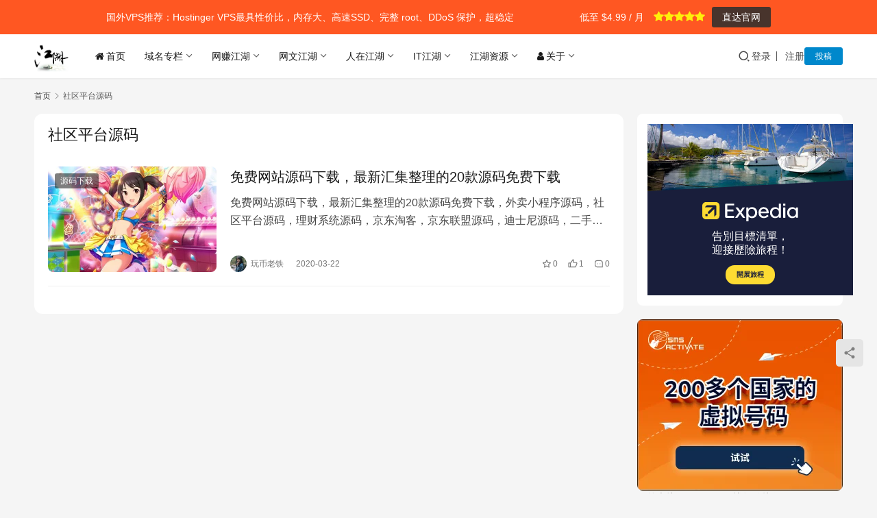

--- FILE ---
content_type: text/html; charset=UTF-8
request_url: https://jhrs.com/tag/shequpingtaiyuanma
body_size: 12905
content:
<!DOCTYPE html> <html lang="zh-Hans" prefix="og: https://ogp.me/ns#"> <head> <meta charset="UTF-8"> <meta http-equiv="X-UA-Compatible" content="IE=edge,chrome=1"> <meta name="renderer" content="webkit"> <meta name="viewport" content="width=device-width,initial-scale=1,maximum-scale=5"> <title>社区平台源码 &raquo; 江湖人士</title> <meta name="dlm-version" content="5.1.6"><meta name="applicable-device" content="pc,mobile"> <meta http-equiv="Cache-Control" content="no-transform"> <link rel="shortcut icon" href="https://img.hotbests.com/2017/12/32.png.webp"> <meta name="description" content="最新社区平台源码下载，PHP免费开源轻社区系统下载，社区团购平台源代码哪里找，社区平台源码快速搭建社区论坛。"/> <meta name="robots" content="follow, index, max-snippet:300, max-video-preview:30, max-image-preview:large"/> <link rel="canonical" href="https://jhrs.com/tag/shequpingtaiyuanma" /> <meta property="og:locale" content="zh_CN" /> <meta property="og:type" content="article" /> <meta property="og:title" content="社区平台源码 &raquo; 江湖人士" /> <meta property="og:description" content="最新社区平台源码下载，PHP免费开源轻社区系统下载，社区团购平台源代码哪里找，社区平台源码快速搭建社区论坛。" /> <meta property="og:url" content="https://jhrs.com/tag/shequpingtaiyuanma" /> <meta property="og:site_name" content="江湖人士" /> <meta property="og:image" content="https://img.hotbests.com/2021/09/dream.jpg" /> <meta property="og:image:secure_url" content="https://img.hotbests.com/2021/09/dream.jpg" /> <meta property="og:image:width" content="1200" /> <meta property="og:image:height" content="630" /> <meta property="og:image:alt" content="江湖人士，一个赚被动收入的网站" /> <meta property="og:image:type" content="image/jpeg" /> <meta name="twitter:card" content="summary_large_image" /> <meta name="twitter:title" content="社区平台源码 &raquo; 江湖人士" /> <meta name="twitter:description" content="最新社区平台源码下载，PHP免费开源轻社区系统下载，社区团购平台源代码哪里找，社区平台源码快速搭建社区论坛。" /> <meta name="twitter:image" content="https://img.hotbests.com/2021/09/dream.jpg" /> <meta name="twitter:label1" content="文章" /> <meta name="twitter:data1" content="1" /> <script type="application/ld+json" class="rank-math-schema-pro">{"@context":"https://schema.org","@graph":[{"@type":"Person","@id":"https://jhrs.com/#person","name":"\u6c5f\u6e56\u4eba\u58eb","url":"https://jhrs.com","email":"contact@jhrs.com","image":{"@type":"ImageObject","@id":"https://jhrs.com/#logo","url":"https://img.hotbests.com/2018/03/logo.png","contentUrl":"https://img.hotbests.com/2018/03/logo.png","caption":"\u6c5f\u6e56\u4eba\u58eb","inLanguage":"zh-Hans","width":"64","height":"64"}},{"@type":"WebSite","@id":"https://jhrs.com/#website","url":"https://jhrs.com","name":"\u6c5f\u6e56\u4eba\u58eb","publisher":{"@id":"https://jhrs.com/#person"},"inLanguage":"zh-Hans"},{"@type":"CollectionPage","@id":"https://jhrs.com/tag/shequpingtaiyuanma#webpage","url":"https://jhrs.com/tag/shequpingtaiyuanma","name":"\u793e\u533a\u5e73\u53f0\u6e90\u7801 &raquo; \u6c5f\u6e56\u4eba\u58eb","isPartOf":{"@id":"https://jhrs.com/#website"},"inLanguage":"zh-Hans"}]}</script> <link rel='dns-prefetch' href='//jhrs.com' /> <link rel='dns-prefetch' href='//www.googletagmanager.com' /> <link rel='dns-prefetch' href='//img.hotbests.com' /> <link rel='dns-prefetch' href='//pagead2.googlesyndication.com' /> <style id='wp-img-auto-sizes-contain-inline-css' type='text/css'>
img:is([sizes=auto i],[sizes^="auto," i]){contain-intrinsic-size:3000px 1500px}
/*# sourceURL=wp-img-auto-sizes-contain-inline-css */
</style> <link rel='stylesheet' id='stylesheet-css' href='//img.hotbests.com/wpcom/style.6.21.5.1766565588.css?ver=6.21.5' type='text/css' media='all' /> <link rel='stylesheet' id='font-awesome-css' href='https://jhrs.com/wp-content/themes/justnews/themer/assets/css/font-awesome.css?ver=6.21.5' type='text/css' media='all' /> <style id='wp-block-library-inline-css' type='text/css'>
:root{--wp-block-synced-color:#7a00df;--wp-block-synced-color--rgb:122,0,223;--wp-bound-block-color:var(--wp-block-synced-color);--wp-editor-canvas-background:#ddd;--wp-admin-theme-color:#007cba;--wp-admin-theme-color--rgb:0,124,186;--wp-admin-theme-color-darker-10:#006ba1;--wp-admin-theme-color-darker-10--rgb:0,107,160.5;--wp-admin-theme-color-darker-20:#005a87;--wp-admin-theme-color-darker-20--rgb:0,90,135;--wp-admin-border-width-focus:2px}@media (min-resolution:192dpi){:root{--wp-admin-border-width-focus:1.5px}}.wp-element-button{cursor:pointer}:root .has-very-light-gray-background-color{background-color:#eee}:root .has-very-dark-gray-background-color{background-color:#313131}:root .has-very-light-gray-color{color:#eee}:root .has-very-dark-gray-color{color:#313131}:root .has-vivid-green-cyan-to-vivid-cyan-blue-gradient-background{background:linear-gradient(135deg,#00d084,#0693e3)}:root .has-purple-crush-gradient-background{background:linear-gradient(135deg,#34e2e4,#4721fb 50%,#ab1dfe)}:root .has-hazy-dawn-gradient-background{background:linear-gradient(135deg,#faaca8,#dad0ec)}:root .has-subdued-olive-gradient-background{background:linear-gradient(135deg,#fafae1,#67a671)}:root .has-atomic-cream-gradient-background{background:linear-gradient(135deg,#fdd79a,#004a59)}:root .has-nightshade-gradient-background{background:linear-gradient(135deg,#330968,#31cdcf)}:root .has-midnight-gradient-background{background:linear-gradient(135deg,#020381,#2874fc)}:root{--wp--preset--font-size--normal:16px;--wp--preset--font-size--huge:42px}.has-regular-font-size{font-size:1em}.has-larger-font-size{font-size:2.625em}.has-normal-font-size{font-size:var(--wp--preset--font-size--normal)}.has-huge-font-size{font-size:var(--wp--preset--font-size--huge)}.has-text-align-center{text-align:center}.has-text-align-left{text-align:left}.has-text-align-right{text-align:right}.has-fit-text{white-space:nowrap!important}#end-resizable-editor-section{display:none}.aligncenter{clear:both}.items-justified-left{justify-content:flex-start}.items-justified-center{justify-content:center}.items-justified-right{justify-content:flex-end}.items-justified-space-between{justify-content:space-between}.screen-reader-text{border:0;clip-path:inset(50%);height:1px;margin:-1px;overflow:hidden;padding:0;position:absolute;width:1px;word-wrap:normal!important}.screen-reader-text:focus{background-color:#ddd;clip-path:none;color:#444;display:block;font-size:1em;height:auto;left:5px;line-height:normal;padding:15px 23px 14px;text-decoration:none;top:5px;width:auto;z-index:100000}html :where(.has-border-color){border-style:solid}html :where([style*=border-top-color]){border-top-style:solid}html :where([style*=border-right-color]){border-right-style:solid}html :where([style*=border-bottom-color]){border-bottom-style:solid}html :where([style*=border-left-color]){border-left-style:solid}html :where([style*=border-width]){border-style:solid}html :where([style*=border-top-width]){border-top-style:solid}html :where([style*=border-right-width]){border-right-style:solid}html :where([style*=border-bottom-width]){border-bottom-style:solid}html :where([style*=border-left-width]){border-left-style:solid}html :where(img[class*=wp-image-]){height:auto;max-width:100%}:where(figure){margin:0 0 1em}html :where(.is-position-sticky){--wp-admin--admin-bar--position-offset:var(--wp-admin--admin-bar--height,0px)}@media screen and (max-width:600px){html :where(.is-position-sticky){--wp-admin--admin-bar--position-offset:0px}}

/*# sourceURL=wp-block-library-inline-css */
</style><style id='global-styles-inline-css' type='text/css'>
:root{--wp--preset--aspect-ratio--square: 1;--wp--preset--aspect-ratio--4-3: 4/3;--wp--preset--aspect-ratio--3-4: 3/4;--wp--preset--aspect-ratio--3-2: 3/2;--wp--preset--aspect-ratio--2-3: 2/3;--wp--preset--aspect-ratio--16-9: 16/9;--wp--preset--aspect-ratio--9-16: 9/16;--wp--preset--color--black: #000000;--wp--preset--color--cyan-bluish-gray: #abb8c3;--wp--preset--color--white: #ffffff;--wp--preset--color--pale-pink: #f78da7;--wp--preset--color--vivid-red: #cf2e2e;--wp--preset--color--luminous-vivid-orange: #ff6900;--wp--preset--color--luminous-vivid-amber: #fcb900;--wp--preset--color--light-green-cyan: #7bdcb5;--wp--preset--color--vivid-green-cyan: #00d084;--wp--preset--color--pale-cyan-blue: #8ed1fc;--wp--preset--color--vivid-cyan-blue: #0693e3;--wp--preset--color--vivid-purple: #9b51e0;--wp--preset--gradient--vivid-cyan-blue-to-vivid-purple: linear-gradient(135deg,rgb(6,147,227) 0%,rgb(155,81,224) 100%);--wp--preset--gradient--light-green-cyan-to-vivid-green-cyan: linear-gradient(135deg,rgb(122,220,180) 0%,rgb(0,208,130) 100%);--wp--preset--gradient--luminous-vivid-amber-to-luminous-vivid-orange: linear-gradient(135deg,rgb(252,185,0) 0%,rgb(255,105,0) 100%);--wp--preset--gradient--luminous-vivid-orange-to-vivid-red: linear-gradient(135deg,rgb(255,105,0) 0%,rgb(207,46,46) 100%);--wp--preset--gradient--very-light-gray-to-cyan-bluish-gray: linear-gradient(135deg,rgb(238,238,238) 0%,rgb(169,184,195) 100%);--wp--preset--gradient--cool-to-warm-spectrum: linear-gradient(135deg,rgb(74,234,220) 0%,rgb(151,120,209) 20%,rgb(207,42,186) 40%,rgb(238,44,130) 60%,rgb(251,105,98) 80%,rgb(254,248,76) 100%);--wp--preset--gradient--blush-light-purple: linear-gradient(135deg,rgb(255,206,236) 0%,rgb(152,150,240) 100%);--wp--preset--gradient--blush-bordeaux: linear-gradient(135deg,rgb(254,205,165) 0%,rgb(254,45,45) 50%,rgb(107,0,62) 100%);--wp--preset--gradient--luminous-dusk: linear-gradient(135deg,rgb(255,203,112) 0%,rgb(199,81,192) 50%,rgb(65,88,208) 100%);--wp--preset--gradient--pale-ocean: linear-gradient(135deg,rgb(255,245,203) 0%,rgb(182,227,212) 50%,rgb(51,167,181) 100%);--wp--preset--gradient--electric-grass: linear-gradient(135deg,rgb(202,248,128) 0%,rgb(113,206,126) 100%);--wp--preset--gradient--midnight: linear-gradient(135deg,rgb(2,3,129) 0%,rgb(40,116,252) 100%);--wp--preset--font-size--small: 13px;--wp--preset--font-size--medium: 20px;--wp--preset--font-size--large: 36px;--wp--preset--font-size--x-large: 42px;--wp--preset--spacing--20: 0.44rem;--wp--preset--spacing--30: 0.67rem;--wp--preset--spacing--40: 1rem;--wp--preset--spacing--50: 1.5rem;--wp--preset--spacing--60: 2.25rem;--wp--preset--spacing--70: 3.38rem;--wp--preset--spacing--80: 5.06rem;--wp--preset--shadow--natural: 6px 6px 9px rgba(0, 0, 0, 0.2);--wp--preset--shadow--deep: 12px 12px 50px rgba(0, 0, 0, 0.4);--wp--preset--shadow--sharp: 6px 6px 0px rgba(0, 0, 0, 0.2);--wp--preset--shadow--outlined: 6px 6px 0px -3px rgb(255, 255, 255), 6px 6px rgb(0, 0, 0);--wp--preset--shadow--crisp: 6px 6px 0px rgb(0, 0, 0);}:where(.is-layout-flex){gap: 0.5em;}:where(.is-layout-grid){gap: 0.5em;}body .is-layout-flex{display: flex;}.is-layout-flex{flex-wrap: wrap;align-items: center;}.is-layout-flex > :is(*, div){margin: 0;}body .is-layout-grid{display: grid;}.is-layout-grid > :is(*, div){margin: 0;}:where(.wp-block-columns.is-layout-flex){gap: 2em;}:where(.wp-block-columns.is-layout-grid){gap: 2em;}:where(.wp-block-post-template.is-layout-flex){gap: 1.25em;}:where(.wp-block-post-template.is-layout-grid){gap: 1.25em;}.has-black-color{color: var(--wp--preset--color--black) !important;}.has-cyan-bluish-gray-color{color: var(--wp--preset--color--cyan-bluish-gray) !important;}.has-white-color{color: var(--wp--preset--color--white) !important;}.has-pale-pink-color{color: var(--wp--preset--color--pale-pink) !important;}.has-vivid-red-color{color: var(--wp--preset--color--vivid-red) !important;}.has-luminous-vivid-orange-color{color: var(--wp--preset--color--luminous-vivid-orange) !important;}.has-luminous-vivid-amber-color{color: var(--wp--preset--color--luminous-vivid-amber) !important;}.has-light-green-cyan-color{color: var(--wp--preset--color--light-green-cyan) !important;}.has-vivid-green-cyan-color{color: var(--wp--preset--color--vivid-green-cyan) !important;}.has-pale-cyan-blue-color{color: var(--wp--preset--color--pale-cyan-blue) !important;}.has-vivid-cyan-blue-color{color: var(--wp--preset--color--vivid-cyan-blue) !important;}.has-vivid-purple-color{color: var(--wp--preset--color--vivid-purple) !important;}.has-black-background-color{background-color: var(--wp--preset--color--black) !important;}.has-cyan-bluish-gray-background-color{background-color: var(--wp--preset--color--cyan-bluish-gray) !important;}.has-white-background-color{background-color: var(--wp--preset--color--white) !important;}.has-pale-pink-background-color{background-color: var(--wp--preset--color--pale-pink) !important;}.has-vivid-red-background-color{background-color: var(--wp--preset--color--vivid-red) !important;}.has-luminous-vivid-orange-background-color{background-color: var(--wp--preset--color--luminous-vivid-orange) !important;}.has-luminous-vivid-amber-background-color{background-color: var(--wp--preset--color--luminous-vivid-amber) !important;}.has-light-green-cyan-background-color{background-color: var(--wp--preset--color--light-green-cyan) !important;}.has-vivid-green-cyan-background-color{background-color: var(--wp--preset--color--vivid-green-cyan) !important;}.has-pale-cyan-blue-background-color{background-color: var(--wp--preset--color--pale-cyan-blue) !important;}.has-vivid-cyan-blue-background-color{background-color: var(--wp--preset--color--vivid-cyan-blue) !important;}.has-vivid-purple-background-color{background-color: var(--wp--preset--color--vivid-purple) !important;}.has-black-border-color{border-color: var(--wp--preset--color--black) !important;}.has-cyan-bluish-gray-border-color{border-color: var(--wp--preset--color--cyan-bluish-gray) !important;}.has-white-border-color{border-color: var(--wp--preset--color--white) !important;}.has-pale-pink-border-color{border-color: var(--wp--preset--color--pale-pink) !important;}.has-vivid-red-border-color{border-color: var(--wp--preset--color--vivid-red) !important;}.has-luminous-vivid-orange-border-color{border-color: var(--wp--preset--color--luminous-vivid-orange) !important;}.has-luminous-vivid-amber-border-color{border-color: var(--wp--preset--color--luminous-vivid-amber) !important;}.has-light-green-cyan-border-color{border-color: var(--wp--preset--color--light-green-cyan) !important;}.has-vivid-green-cyan-border-color{border-color: var(--wp--preset--color--vivid-green-cyan) !important;}.has-pale-cyan-blue-border-color{border-color: var(--wp--preset--color--pale-cyan-blue) !important;}.has-vivid-cyan-blue-border-color{border-color: var(--wp--preset--color--vivid-cyan-blue) !important;}.has-vivid-purple-border-color{border-color: var(--wp--preset--color--vivid-purple) !important;}.has-vivid-cyan-blue-to-vivid-purple-gradient-background{background: var(--wp--preset--gradient--vivid-cyan-blue-to-vivid-purple) !important;}.has-light-green-cyan-to-vivid-green-cyan-gradient-background{background: var(--wp--preset--gradient--light-green-cyan-to-vivid-green-cyan) !important;}.has-luminous-vivid-amber-to-luminous-vivid-orange-gradient-background{background: var(--wp--preset--gradient--luminous-vivid-amber-to-luminous-vivid-orange) !important;}.has-luminous-vivid-orange-to-vivid-red-gradient-background{background: var(--wp--preset--gradient--luminous-vivid-orange-to-vivid-red) !important;}.has-very-light-gray-to-cyan-bluish-gray-gradient-background{background: var(--wp--preset--gradient--very-light-gray-to-cyan-bluish-gray) !important;}.has-cool-to-warm-spectrum-gradient-background{background: var(--wp--preset--gradient--cool-to-warm-spectrum) !important;}.has-blush-light-purple-gradient-background{background: var(--wp--preset--gradient--blush-light-purple) !important;}.has-blush-bordeaux-gradient-background{background: var(--wp--preset--gradient--blush-bordeaux) !important;}.has-luminous-dusk-gradient-background{background: var(--wp--preset--gradient--luminous-dusk) !important;}.has-pale-ocean-gradient-background{background: var(--wp--preset--gradient--pale-ocean) !important;}.has-electric-grass-gradient-background{background: var(--wp--preset--gradient--electric-grass) !important;}.has-midnight-gradient-background{background: var(--wp--preset--gradient--midnight) !important;}.has-small-font-size{font-size: var(--wp--preset--font-size--small) !important;}.has-medium-font-size{font-size: var(--wp--preset--font-size--medium) !important;}.has-large-font-size{font-size: var(--wp--preset--font-size--large) !important;}.has-x-large-font-size{font-size: var(--wp--preset--font-size--x-large) !important;}
/*# sourceURL=global-styles-inline-css */
</style> <style id='classic-theme-styles-inline-css' type='text/css'>
/*! This file is auto-generated */
.wp-block-button__link{color:#fff;background-color:#32373c;border-radius:9999px;box-shadow:none;text-decoration:none;padding:calc(.667em + 2px) calc(1.333em + 2px);font-size:1.125em}.wp-block-file__button{background:#32373c;color:#fff;text-decoration:none}
/*# sourceURL=/wp-includes/css/classic-themes.min.css */
</style> <link rel='stylesheet' id='wp_review_comments-css' href='https://jhrs.com/wp-content/plugins/wp-review-pro/public/css/comments.css?ver=3.4.11' type='text/css' media='all' /> <link rel='stylesheet' id='wpcom-member-css' href='https://jhrs.com/wp-content/plugins/wpcom-member/css/style.css?ver=1.7.18' type='text/css' media='all' /> <link rel='stylesheet' id='tablepress-default-css' href='https://jhrs.com/wp-content/plugins/tablepress/css/build/default.css?ver=3.2.6' type='text/css' media='all' /> <link rel='stylesheet' id='fontawesome-css' href='https://jhrs.com/wp-content/plugins/wp-review-pro/public/css/font-awesome.min.css?ver=4.7.0-modified' type='text/css' media='all' /> <link rel='stylesheet' id='wp_review-style-css' href='https://jhrs.com/wp-content/plugins/wp-review-pro/public/css/wp-review.css?ver=3.4.11' type='text/css' media='all' /> <style id='generateblocks-inline-css' type='text/css'>
:root{--gb-container-width:1100px;}.gb-container .wp-block-image img{vertical-align:middle;}.gb-grid-wrapper .wp-block-image{margin-bottom:0;}.gb-highlight{background:none;}.gb-shape{line-height:0;}
/*# sourceURL=generateblocks-inline-css */
</style> <script type="text/javascript" src="https://jhrs.com/wp-includes/js/jquery/jquery.min.js?ver=3.7.1" id="jquery-core-js"></script> <script type="text/javascript" src="https://jhrs.com/wp-includes/js/jquery/jquery-migrate.min.js?ver=3.4.1" id="jquery-migrate-js"></script> <script type="text/javascript" src="https://www.googletagmanager.com/gtag/js?id=GT-K557QV5" id="google_gtagjs-js" async></script> <script type="text/javascript" id="google_gtagjs-js-after">
/* <![CDATA[ */
window.dataLayer = window.dataLayer || [];function gtag(){dataLayer.push(arguments);}
gtag("set","linker",{"domains":["jhrs.com"]});
gtag("js", new Date());
gtag("set", "developer_id.dZTNiMT", true);
gtag("config", "GT-K557QV5");
//# sourceURL=google_gtagjs-js-after
/* ]]> */
</script> <link rel="EditURI" type="application/rsd+xml" title="RSD" href="https://jhrs.com/xmlrpc.php?rsd" /> <meta name="generator" content="Site Kit by Google 1.170.0" /> <script data-noptimize="1" data-cfasync="false" data-wpfc-render="false">(function () {var script = document.createElement("script");script.async = 1;script.src = 'https://mn-tz.com/MzA4NzU5.js?t=308759';document.head.appendChild(script);})();</script><script>(function(w,d,s,l,i){w[l]=w[l]||[];w[l].push({'gtm.start':new Date().getTime(),event:'gtm.js'});var f=d.getElementsByTagName(s)[0],j=d.createElement(s),dl=l!='dataLayer'?'&l='+l:'';j.async=true;j.src='https://www.googletagmanager.com/gtm.js?id='+i+dl;f.parentNode.insertBefore(j,f);})(window,document,'script','dataLayer','GTM-NZPBMFJP');</script> <meta name="google-adsense-platform-account" content="ca-host-pub-2644536267352236"> <meta name="google-adsense-platform-domain" content="sitekit.withgoogle.com"> <script type="text/javascript" id="google_gtagjs" src="https://www.googletagmanager.com/gtag/js?id=G-827CVJVKZM" async="async"></script> <script type="text/javascript" id="google_gtagjs-inline">
/* <![CDATA[ */
window.dataLayer = window.dataLayer || [];function gtag(){dataLayer.push(arguments);}gtag('set', 'linker', {"domains":["jhrs.com"]} );gtag('js', new Date());gtag('config', 'G-827CVJVKZM', {} );
/* ]]> */
</script> <script type="text/javascript" async="async" src="https://pagead2.googlesyndication.com/pagead/js/adsbygoogle.js?client=ca-pub-3100116268541863&amp;host=ca-host-pub-2644536267352236" crossorigin="anonymous"></script> <link rel="icon" href="https://img.hotbests.com/2017/12/32.png.webp" sizes="32x32" /> <link rel="icon" href="https://img.hotbests.com/2017/12/32.png.webp" sizes="192x192" /> <link rel="apple-touch-icon" href="https://img.hotbests.com/2017/12/32.png.webp" /> <meta name="msapplication-TileImage" content="https://img.hotbests.com/2017/12/32.png.webp" /> <!--[if lte IE 11]><script src="https://jhrs.com/wp-content/themes/justnews/js/update.js"></script><![endif]--> </head> <body class="archive tag tag-shequpingtaiyuanma tag-4820 wp-theme-justnews lang-cn el-boxed header-fixed style-by-auto"> <header class="header"> <div class="container"> <div class="navbar-header"> <button type="button" class="navbar-toggle collapsed" data-toggle="collapse" data-target=".navbar-collapse" aria-label="menu"> <span class="icon-bar icon-bar-1"></span> <span class="icon-bar icon-bar-2"></span> <span class="icon-bar icon-bar-3"></span> </button> <div class="logo"> <a href="https://jhrs.com/" rel="home"> <img src="https://img.hotbests.com/2018/03/logo.png" alt="江湖人士"> </a> </div> </div> <div class="collapse navbar-collapse mobile-style-0"> <nav class="primary-menu"><ul id="menu-daohangcaidan" class="nav navbar-nav wpcom-adv-menu"><li class="menu-item menu-item-has-image"><a href="https://jhrs.com"><i class="wpcom-icon fa fa-home menu-item-icon"></i>首页</a></li> <li class="menu-item dropdown"><a href="https://jhrs.com/yumingzhuanlan" class="dropdown-toggle">域名专栏</a> <ul class="dropdown-menu menu-item-wrap menu-item-col-5"> <li class="menu-item"><a href="https://jhrs.com/best-cheap-domain">国外域名推荐</a></li> <li class="menu-item"><a href="https://jhrs.com/yumingzhuanlan/top-20-domain-registrar">国外域名注册服务商</a></li> <li class="menu-item"><a href="https://jhrs.com/2020-cheapest-domain-registrar-ranking">注册商排名榜</a></li> <li class="menu-item"><a href="https://jhrs.com/2019/27292.html">注册商盘点</a></li> <li class="menu-item"><a href="https://jhrs.com/2019/32002.html">域名注册技巧</a></li> <li class="menu-item"><a href="https://jhrs.com/2019/31878.html">Wealthy Affiliate 注册域名</a></li> <li class="menu-item"><a href="https://jhrs.com/2019/31589.html">便宜域名</a></li> <li class="menu-item"><a href="https://jhrs.com/namecheap-promo-code">namecheap优惠专栏</a></li> </ul> </li> <li class="menu-item dropdown"><a href="https://jhrs.com/wzjh" class="dropdown-toggle">网赚江湖</a> <ul class="dropdown-menu menu-item-wrap menu-item-col-5"> <li class="menu-item"><a href="https://jhrs.com/apply-for-a-foreign-bank-account">申请国外银行账户</a></li> <li class="menu-item dropdown"><a href="https://jhrs.com/wzjh/jianzhan">建站赚钱</a> <ul class="dropdown-menu"> <li class="menu-item"><a href="https://jhrs.com/2020-wordpress-zhongwenzhuti">WordPress中文主题</a></li> <li class="menu-item menu-item-object-post"><a href="https://jhrs.com/2021/43014.html">WordPress英文主题</a></li> </ul> </li> <li class="menu-item"><a href="https://jhrs.com/wzjh/adsense">adsense赚钱</a></li> <li class="menu-item"><a href="https://jhrs.com/bandwagonhost-vps-cn2">搬瓦工VPS</a></li> <li class="menu-item"><a href="https://jhrs.com/best-vps-tuijian">国外VPS</a></li> </ul> </li> <li class="menu-item dropdown"><a href="https://jhrs.com/wwjh" class="dropdown-toggle">网文江湖</a> <ul class="dropdown-menu menu-item-wrap menu-item-col-3"> <li class="menu-item"><a href="https://jhrs.com/wwjh/yxjh">游戏江湖</a></li> <li class="menu-item"><a href="https://jhrs.com/wwjh/jhyz">江湖驿站</a></li> <li class="menu-item"><a href="https://jhrs.com/wwjh/wjjh">无极江湖</a></li> </ul> </li> <li class="menu-item dropdown"><a href="https://jhrs.com/rzjh" class="dropdown-toggle">人在江湖</a> <ul class="dropdown-menu menu-item-wrap menu-item-col-5"> <li class="menu-item"><a href="https://jhrs.com/rzjh/jianghu-english">江湖英文</a></li> <li class="menu-item"><a href="https://jhrs.com/rzjh/cyjh">创业江湖</a></li> <li class="menu-item"><a href="https://jhrs.com/rzjh/lzjh">励志江湖</a></li> <li class="menu-item"><a href="https://jhrs.com/rzjh/nbgl">奶爸攻略</a></li> <li class="menu-item"><a href="https://jhrs.com/rzjh/bm">宝妈育儿</a></li> <li class="menu-item"><a href="https://jhrs.com/rzjh/wbjh">玩币江湖</a></li> <li class="menu-item"><a href="https://jhrs.com/rzjh/mnjh">美女江湖</a></li> </ul> </li> <li class="menu-item dropdown"><a href="https://jhrs.com/itjh" class="dropdown-toggle">IT江湖</a> <ul class="dropdown-menu menu-item-wrap menu-item-col-2"> <li class="menu-item"><a href="https://jhrs.com/itjh/yzjh">猿在江湖</a></li> <li class="menu-item dropdown"><a href="https://jhrs.com/itjh/wordpress-site">WordPress建站</a> <ul class="dropdown-menu"> <li class="menu-item"><a href="https://jhrs.com/itjh/wordpress-site/wordpress-themes">WordPress主题</a></li> <li class="menu-item"><a href="https://jhrs.com/itjh/wordpress-site/wordpress-plugins">WordPress插件</a></li> </ul> </li> </ul> </li> <li class="menu-item dropdown"><a href="https://jhrs.com/jhzy" class="dropdown-toggle">江湖资源</a> <ul class="dropdown-menu menu-item-wrap menu-item-col-5"> <li class="menu-item"><a href="https://jhrs.com/online-guid-tool">在线工具</a></li> <li class="menu-item"><a href="https://jhrs.com/jhzy/ruanjiaxiazai">软件下载</a></li> <li class="menu-item"><a href="https://jhrs.com/jhzy/document">文档模板</a></li> <li class="menu-item"><a href="https://jhrs.com/jhzy/jiaocheng">视频教程</a></li> <li class="menu-item"><a href="https://jhrs.com/jhzy/yuanmaxiazai">源码下载</a></li> </ul> </li> <li class="menu-item menu-item-has-image dropdown"><a href="https://jhrs.com/about" class="dropdown-toggle"><i class="wpcom-icon fa fa-user menu-item-icon"></i>关于</a> <ul class="dropdown-menu menu-item-wrap menu-item-col-4"> <li class="menu-item"><a href="https://jhrs.com/daohang">网址导航</a></li> <li class="menu-item"><a href="https://jhrs.com/kuaixun">江湖快讯</a></li> <li class="menu-item"><a href="https://jhrs.com/biaoqian">江湖标签</a></li> <li class="menu-item menu-item-privacy-policy"><a href="https://jhrs.com/privacy-policy">隐私政策</a></li> </ul> </li> </ul></nav> <div class="navbar-action"> <div class="navbar-search-icon j-navbar-search"><i class="wpcom-icon wi"><svg aria-hidden="true"><use xlink:href="#wi-search"></use></svg></i></div><form class="navbar-search" action="https://jhrs.com/" method="get" role="search"><div class="navbar-search-inner"><i class="wpcom-icon wi navbar-search-close"><svg aria-hidden="true"><use xlink:href="#wi-close"></use></svg></i><input type="text" name="s" class="navbar-search-input" autocomplete="off" maxlength="100" placeholder="输入关键词搜索..." value=""><button class="navbar-search-btn" type="submit" aria-label="搜索"><i class="wpcom-icon wi"><svg aria-hidden="true"><use xlink:href="#wi-search"></use></svg></i></button></div></form> <div id="j-user-wrap"> <a class="login" href="https://jhrs.com/login?modal-type=login">登录</a> <a class="login register" href="https://jhrs.com/register?modal-type=register">注册</a> </div> <a class="wpcom-btn btn-primary btn-xs publish" href="https://jhrs.com/post"> 投稿 </a> </div> </div> </div> </header> <div id="wrap"> <div class="container wrap"> <ol class="breadcrumb" vocab="https://schema.org/" typeof="BreadcrumbList"><li class="home" property="itemListElement" typeof="ListItem"><a href="https://jhrs.com" property="item" typeof="WebPage"><span property="name" class="hide">江湖人士</span>首页</a><meta property="position" content="1"></li><li class="active" property="itemListElement" typeof="ListItem"><i class="wpcom-icon wi"><svg aria-hidden="true"><use xlink:href="#wi-arrow-right-3"></use></svg></i><a href="https://jhrs.com/tag/shequpingtaiyuanma" property="item" typeof="WebPage"><span property="name">社区平台源码</span></a><meta property="position" content="2"></li></ol> <main class="main"> <section class="sec-panel sec-panel-default"> <div class="sec-panel-head"> <h1><span>社区平台源码</span></h1> </div> <div class="sec-panel-body"> <ul class="post-loop post-loop-default cols-0"> <li class="item"> <div class="item-img"> <a class="item-img-inner" href="https://jhrs.com/2020/35196.html" title="免费网站源码下载，最新汇集整理的20款源码免费下载" rel="bookmark"> <img width="480" height="300" src="https://jhrs.com/wp-content/themes/justnews/themer/assets/images/lazy.png" class="attachment-default size-default wp-post-image j-lazy" alt="免费网站源码下载，最新汇集整理的20款源码免费下载" decoding="async" fetchpriority="high" data-original="https://img.hotbests.com/2020/03/sourcecode-480x300.jpg" title="免费网站源码下载，最新汇集整理的20款源码免费下载 1"> </a> <a class="item-category" href="https://jhrs.com/jhzy/yuanmaxiazai" target="_blank">源码下载</a> </div> <div class="item-content"> <h3 class="item-title"> <a href="https://jhrs.com/2020/35196.html" rel="bookmark"> 免费网站源码下载，最新汇集整理的20款源码免费下载 </a> </h3> <div class="item-excerpt"> <p>免费网站源码下载，最新汇集整理的20款源码免费下载，外卖小程序源码，社区平台源码，理财系统源码，京东淘客，京东联盟源码，迪士尼源码，二手车交易网站源码，漫画阅读网站源码，菠菜站源码，会员管理系统源码，下载分期系统源码，微信吸粉源码，查看更多内容。</p> </div> <div class="item-meta"> <div class="item-meta-li author"> <a data-user="1286" target="_blank" href="https://jhrs.com/profile/2405211476" class="avatar j-user-card"> <img alt='玩币老铁的头像' src='//img.hotbests.com/member/avatars/1bc0ecb776a09478.1584060302.jpg' class='avatar avatar-60 photo' height='60' width='60' decoding='async'/> <span>玩币老铁</span> </a> </div> <span class="item-meta-li date">2020-03-22</span> <div class="item-meta-right"> <span class="item-meta-li stars" title="收藏数"><i class="wpcom-icon wi"><svg aria-hidden="true"><use xlink:href="#wi-star"></use></svg></i>0</span><span class="item-meta-li likes" title="点赞数"><i class="wpcom-icon wi"><svg aria-hidden="true"><use xlink:href="#wi-thumb-up"></use></svg></i>1</span><a class="item-meta-li comments" href="https://jhrs.com/2020/35196.html#comments" target="_blank" title="评论数"><i class="wpcom-icon wi"><svg aria-hidden="true"><use xlink:href="#wi-comment"></use></svg></i>0</a> </div> </div> </div> </li> </ul> </div> </section> </main> <aside class="sidebar"> <div class="widget widget_block"><div class="eg-affiliate-banners"data-program="hk-expedia" data-network="pz" data-layout="medium-rectangle" data-image="sailing" data-message="bye-bye-bucket-list-hello-adventure" data-camref="1011l3GqK9" data-pubref="" data-link="home"></div> <script class="eg-affiliate-banners-script" src="https://creator.expediagroup.com/products/banners/assets/eg-affiliate-banners.js"></script></div><div class="widget widget_media_image"><figure style="width: 300px" class="wp-caption alignnone"><a href="https://jhrs.com/go/rsro" target="_blank"><img width="300" height="250" src="https://jhrs.com/wp-content/themes/justnews/themer/assets/images/lazy.png" class="image wp-image-47741 attachment-full size-full j-lazy" alt="国外虚拟号码，一码无忧短信接收" style="max-width: 100%; height: auto;" title="国外虚拟号码，一码无忧短信接收" decoding="async" data-original="https://img.hotbests.com/2024/05/sms.png" /></a><figcaption class="wp-caption-text">国外虚拟号码，一码无忧短信接收</figcaption></figure></div> <div class="widget widget_recent_entries"> <h3 class="widget-title"><span>最新发布</span></h3> <ul> <li> <a href="https://jhrs.com/2026/54754.html">2026 海外接码平台推荐，助您顺畅注册国外应用</a> </li> <li> <a href="https://jhrs.com/2026/54664.html">赤马丙午年六大预言：有些东西要涨到你怀疑人生</a> </li> <li> <a href="https://jhrs.com/2026/54658.html">2026 最新 vidIQ 完整教程：如何利用 AI 实现 YouTube 频道快速增长？</a> </li> <li> <a href="https://jhrs.com/2025/54499.html">【搞笑 / 游戏娱乐】HitPaw VoicePea 变声体验：从萝莉到大叔随时切换</a> </li> <li> <a href="https://jhrs.com/2025/54474.html">【省钱攻略】美国/加拿大遗嘱怎么写？LawDepot 线上快速制作，省$2000!</a> </li> <li> <a href="https://jhrs.com/2025/54455.html">YouTube/TikTok视频搬运神器：Pollo AI工具自动去字幕、去水印教程</a> </li> <li> <a href="https://jhrs.com/2025/54442.html">2026 最强 AI 剪辑工具推荐：Vizard.ai，让海内外短视频创作更赚钱</a> </li> <li> <a href="https://jhrs.com/2025/54375.html">我通过 Wealthy Affiliate 建站赚钱经历（从零开始不算难）</a> </li> <li> <a href="https://jhrs.com/2025/54351.html">深度解读赤马红羊劫：丙午丁未年的天地气运与个人应对策略</a> </li> <li> <a href="https://jhrs.com/2025/54282.html">如何注册便宜com域名？选Dynadot比Namesilo省近$6，真香</a> </li> </ul> </div> </aside> </div> </div> <footer class="footer width-footer-bar"> <div class="container"> <div class="footer-col-wrap footer-with-logo-icon"> <div class="footer-col footer-col-logo"> <img src="https://img.hotbests.com/2017/12/32.png" alt="江湖人士"> </div> <div class="footer-col footer-col-copy"> <ul class="footer-nav hidden-xs"><li id="menu-item-28360" class="menu-item menu-item-28360"><a href="https://jhrs.com/about">关于</a></li> <li id="menu-item-28359" class="menu-item menu-item-privacy-policy menu-item-28359"><a rel="privacy-policy" href="https://jhrs.com/privacy-policy">隐私政策</a></li> <li id="menu-item-46081" class="menu-item menu-item-46081"><a href="https://guowaivps.org">国外VPS网</a></li> <li id="menu-item-2436" class="menu-item menu-item-2436"><a href="https://baoqihang.com">宝启航</a></li> <li id="menu-item-33020" class="menu-item menu-item-33020"><a href="https://masuit.com">懒得勤快</a></li> <li id="menu-item-44902" class="menu-item menu-item-44902"><a href="https://shuhanlu.com">蜀汉路</a></li> <li id="menu-item-2373" class="menu-item menu-item-2373"><a href="https://znlive.com">Code Life</a></li> <li id="menu-item-32015" class="menu-item menu-item-32015"><a href="https://bynba.com">Sports Blog</a></li> </ul> <div class="copyright"> <p style="text-align: left;">Copyright © 2017 - 2099 江湖人士 版权所有</p> </div> </div> <div class="footer-col footer-col-sns"> <div class="footer-sns"> <a href="https://twitter.com/jessoryLi" aria-label="icon"> <i class="wpcom-icon fa fa-twitter sns-icon"></i> </a> <a href="https://www.pinterest.com/jhrscom/" aria-label="icon"> <i class="wpcom-icon fa fa-pinterest sns-icon"></i> </a> <a href="https://t.me/+eocH64Q27r81NjZl" aria-label="icon"> <i class="wpcom-icon fa fa-telegram sns-icon"></i> </a> </div> </div> </div> </div> </footer> <div class="action action-style-0 action-color-0 action-pos-0" style="bottom:20%;"> <div class="action-item j-share"> <i class="wpcom-icon wi action-item-icon"><svg aria-hidden="true"><use xlink:href="#wi-share"></use></svg></i> </div> <div class="action-item gotop j-top"> <i class="wpcom-icon wi action-item-icon"><svg aria-hidden="true"><use xlink:href="#wi-arrow-up-2"></use></svg></i> </div> </div> <div class="footer-bar"> <div class="fb-item"> <a href="https://jhrs.com"> <i class="wpcom-icon fa fa-home fb-item-icon"></i> <span>首页</span> </a> </div> <div class="fb-item"> <a href="https://jhrs.com/special"> <i class="wpcom-icon fa fa-cubes fb-item-icon"></i> <span>专题</span> </a> </div> <div class="fb-item"> <a href="https://jhrs.com/zt/wazt"> <i class="wpcom-icon fa fa-diamond fb-item-icon"></i> <span>WA</span> </a> </div> <div class="fb-item"> <a href="https://jhrs.com/zt/wa"> <i class="wpcom-icon fa fa-dollar fb-item-icon"></i> <span>网赚</span> </a> </div> </div> <script type="speculationrules">
{"prefetch":[{"source":"document","where":{"and":[{"href_matches":"/*"},{"not":{"href_matches":["/wp-*.php","/wp-admin/*","/*","/wp-content/*","/wp-content/plugins/*","/wp-content/themes/justnews/*","/*\\?(.+)"]}},{"not":{"selector_matches":"a[rel~=\"nofollow\"]"}},{"not":{"selector_matches":".no-prefetch, .no-prefetch a"}}]},"eagerness":"conservative"}]}
</script> <div id="hello-bar" class="hello-bar hello-bar--top hello-bar--floating"> <div class="hello-bar__container"> <div class="hello-bar__text">国外VPS推荐：Hostinger VPS最具性价比，内存大、高速SSD、完整 root、DDoS 保护，超稳定</div> <div class="hello-bar__right"> <div class="hello-bar__price">低至 $4.99 / 月</div> <div class="hello-bar__star-rating"> <div class="review-star"> <div class="review-result-wrapper"> <i class="fa fa-star"></i><i class="fa fa-star"></i><i class="fa fa-star"></i><i class="fa fa-star"></i><i class="fa fa-star"></i> <div class="review-result" style="width: 100%;"> <i class="fa fa-star"></i><i class="fa fa-star"></i><i class="fa fa-star"></i><i class="fa fa-star"></i><i class="fa fa-star"></i> </div> </div> </div> </div> <a href="https://jhrs.com/vps-hostinger" target="_blank" class="hello-bar__button">直达官网</a> </div> </div> </div> <style>
	.hello-bar {
		background-color: #FF5722;
				color: #fff;
	}

	.hello-bar__container {
		max-width: 1010px	}

	.hello-bar__button {
		background-color: #48342c;
		color: #fff !important;
	}

	.hello-bar__star-rating .review-result-wrapper {
		color: #fff00a;
	}
</style> <script type="text/javascript">/* <![CDATA[ */!function(e,n){var r={"selectors":{"block":"pre.EnlighterJSRAW","inline":"code.EnlighterJSRAW"},"options":{"indent":2,"ampersandCleanup":true,"linehover":true,"rawcodeDbclick":false,"textOverflow":"break","linenumbers":true,"theme":"enlighter","language":"generic","retainCssClasses":false,"collapse":false,"toolbarOuter":"","toolbarTop":"{BTN_RAW}{BTN_COPY}{BTN_WINDOW}{BTN_WEBSITE}","toolbarBottom":""},"resources":["https:\/\/jhrs.com\/wp-content\/plugins\/enlighter\/cache\/enlighterjs.min.css?FcgDupvW3j+KgD3","https:\/\/jhrs.com\/wp-content\/plugins\/enlighter\/resources\/enlighterjs\/enlighterjs.min.js"]},o=document.getElementsByTagName("head")[0],t=n&&(n.error||n.log)||function(){};e.EnlighterJSINIT=function(){!function(e,n){var r=0,l=null;function c(o){l=o,++r==e.length&&(!0,n(l))}e.forEach(function(e){switch(e.match(/\.([a-z]+)(?:[#?].*)?$/)[1]){case"js":var n=document.createElement("script");n.onload=function(){c(null)},n.onerror=c,n.src=e,n.async=!0,o.appendChild(n);break;case"css":var r=document.createElement("link");r.onload=function(){c(null)},r.onerror=c,r.rel="stylesheet",r.type="text/css",r.href=e,r.media="all",o.appendChild(r);break;default:t("Error: invalid file extension",e)}})}(r.resources,function(e){e?t("Error: failed to dynamically load EnlighterJS resources!",e):"undefined"!=typeof EnlighterJS?EnlighterJS.init(r.selectors.block,r.selectors.inline,r.options):t("Error: EnlighterJS resources not loaded yet!")})},(document.querySelector(r.selectors.block)||document.querySelector(r.selectors.inline))&&e.EnlighterJSINIT()}(window,console);!function(e){"undefined"!=typeof jQuery&&jQuery(document).on("ajaxComplete",function(){"undefined"!=typeof EnlighterJSINIT&&e.setTimeout(function(){EnlighterJSINIT.apply(e)},180)})}(window); /* ]]> */</script><script type="text/javascript" id="main-js-extra">
/* <![CDATA[ */
var _wpcom_js = {"webp":".webp","ajaxurl":"https://jhrs.com/wp-admin/admin-ajax.php","theme_url":"https://jhrs.com/wp-content/themes/justnews","slide_speed":"5000","is_admin":"0","lang":"zh_CN","js_lang":{"share_to":"\u5206\u4eab\u5230:","copy_done":"\u590d\u5236\u6210\u529f\uff01","copy_fail":"\u6d4f\u89c8\u5668\u6682\u4e0d\u652f\u6301\u62f7\u8d1d\u529f\u80fd","confirm":"\u786e\u5b9a","qrcode":"\u4e8c\u7ef4\u7801","page_loaded":"\u5df2\u7ecf\u5230\u5e95\u4e86","no_content":"\u6682\u65e0\u5185\u5bb9","load_failed":"\u52a0\u8f7d\u5931\u8d25\uff0c\u8bf7\u7a0d\u540e\u518d\u8bd5\uff01","expand_more":"\u9605\u8bfb\u5269\u4f59 %s"},"share":"1","user_card_height":"356","poster":{"notice":"\u8bf7\u300c\u70b9\u51fb\u4e0b\u8f7d\u300d\u6216\u300c\u957f\u6309\u4fdd\u5b58\u56fe\u7247\u300d\u540e\u5206\u4eab\u7ed9\u66f4\u591a\u597d\u53cb","generating":"\u6b63\u5728\u751f\u6210\u6d77\u62a5\u56fe\u7247...","failed":"\u6d77\u62a5\u56fe\u7247\u751f\u6210\u5931\u8d25"},"video_height":"482","fixed_sidebar":"1","dark_style":"2","font_url":"//img.hotbests.com/wpcom/fonts.f5a8b036905c9579.css","follow_btn":"\u003Ci class=\"wpcom-icon wi\"\u003E\u003Csvg aria-hidden=\"true\"\u003E\u003Cuse xlink:href=\"#wi-add\"\u003E\u003C/use\u003E\u003C/svg\u003E\u003C/i\u003E\u5173\u6ce8","followed_btn":"\u5df2\u5173\u6ce8","user_card":"1"};
//# sourceURL=main-js-extra
/* ]]> */
</script> <script type="text/javascript" src="https://jhrs.com/wp-content/themes/justnews/js/main.js?ver=6.21.5" id="main-js"></script> <script type="text/javascript" src="https://jhrs.com/wp-content/themes/justnews/themer/assets/js/icons-2.8.9.js?ver=2.8.9" id="wpcom-icons-js"></script> <script type="text/javascript" id="wpcom-member-js-extra">
/* <![CDATA[ */
var _wpmx_js = {"ajaxurl":"https://jhrs.com/wp-admin/admin-ajax.php","plugin_url":"https://jhrs.com/wp-content/plugins/wpcom-member/","max_upload_size":"52428800","js_lang":{"login_desc":"\u60a8\u8fd8\u672a\u767b\u5f55\uff0c\u8bf7\u767b\u5f55\u540e\u518d\u8fdb\u884c\u76f8\u5173\u64cd\u4f5c\uff01","login_title":"\u8bf7\u767b\u5f55","login_btn":"\u767b\u5f55","reg_btn":"\u6ce8\u518c"},"login_url":"https://jhrs.com/login?modal-type=login","register_url":"https://jhrs.com/register?modal-type=register","errors":{"require":"\u4e0d\u80fd\u4e3a\u7a7a","email":"\u8bf7\u8f93\u5165\u6b63\u786e\u7684\u7535\u5b50\u90ae\u7bb1","pls_enter":"\u8bf7\u8f93\u5165","password":"\u5bc6\u7801\u5fc5\u987b\u4e3a6~32\u4e2a\u5b57\u7b26","passcheck":"\u4e24\u6b21\u5bc6\u7801\u8f93\u5165\u4e0d\u4e00\u81f4","phone":"\u8bf7\u8f93\u5165\u6b63\u786e\u7684\u624b\u673a\u53f7\u7801","terms":"\u8bf7\u9605\u8bfb\u5e76\u540c\u610f\u6761\u6b3e","sms_code":"\u9a8c\u8bc1\u7801\u9519\u8bef","captcha_verify":"\u8bf7\u70b9\u51fb\u6309\u94ae\u8fdb\u884c\u9a8c\u8bc1","captcha_fail":"\u4eba\u673a\u9a8c\u8bc1\u5931\u8d25\uff0c\u8bf7\u91cd\u8bd5","nonce":"\u968f\u673a\u6570\u6821\u9a8c\u5931\u8d25","req_error":"\u8bf7\u6c42\u5931\u8d25"}};
//# sourceURL=wpcom-member-js-extra
/* ]]> */
</script> <script type="text/javascript" src="https://jhrs.com/wp-content/plugins/wpcom-member/js/index.js?ver=1.7.18" id="wpcom-member-js"></script> <script type="text/javascript" src="https://jhrs.com/wp-content/plugins/wp-review-pro/public/js/js.cookie.min.js?ver=2.1.4" id="js-cookie-js"></script> <script type="text/javascript" src="https://jhrs.com/wp-content/plugins/wp-review-pro/public/js/jquery.appear.js?ver=1.1" id="wp_review-jquery-appear-js"></script> <script type="text/javascript" src="https://jhrs.com/wp-includes/js/underscore.min.js?ver=1.13.7" id="underscore-js"></script> <script type="text/javascript" id="wp-util-js-extra">
/* <![CDATA[ */
var _wpUtilSettings = {"ajax":{"url":"/wp-admin/admin-ajax.php"}};
//# sourceURL=wp-util-js-extra
/* ]]> */
</script> <script type="text/javascript" src="https://jhrs.com/wp-includes/js/wp-util.min.js?ver=a283d96a217a116aea4cc4ff92192c43" id="wp-util-js"></script> <script type="text/javascript" id="wp_review-js-js-extra">
/* <![CDATA[ */
var wpreview = {"ajaxurl":"https://jhrs.com/wp-admin/admin-ajax.php","popup":{"enable":"0","width":"","animation_in":"bounce","animation_out":"fadeOutDown","overlay_color":"#41513e","overlay_opacity":"0.5","post_type":"","queryby":"category","orderby":"latest","category":"0","tag":"0","review_type":"point","limit":"6","expiration":"1","cookie_name":"wpr-popup","delay":"2","show_on_load":"1","show_on_reach_bottom":false,"exit_intent":true,"screen_size_check":"1","screen_width":"0","embed_show_title":"","embed_show_thumbnail":"","embed_show_excerpt":"","embed_show_rating_box":"","embed_show_credit":""},"rateAllFeatures":"Please rate all features","verifiedPurchase":"(Verified purchase)","commentImageUploadNonce":"b1bad0c00e"};
//# sourceURL=wp_review-js-js-extra
/* ]]> */
</script> <script type="text/javascript" src="https://jhrs.com/wp-content/plugins/wp-review-pro/public/js/main.js?ver=3.4.11" id="wp_review-js-js"></script> <script type="text/javascript" src="https://jhrs.com/wp-content/plugins/wp-review-pro/public/js/jquery.knob.min.js?ver=1.1" id="jquery-knob-js"></script> <script type="text/javascript" src="https://jhrs.com/wp-content/themes/justnews/js/wp-embed.js?ver=6.21.5" id="wp-embed-js"></script> <noscript><iframe src="https://www.googletagmanager.com/ns.html?id=GTM-NZPBMFJP" height="0" width="0" style="display:none;visibility:hidden"></iframe></noscript> <script defer src="https://static.cloudflareinsights.com/beacon.min.js/vcd15cbe7772f49c399c6a5babf22c1241717689176015" integrity="sha512-ZpsOmlRQV6y907TI0dKBHq9Md29nnaEIPlkf84rnaERnq6zvWvPUqr2ft8M1aS28oN72PdrCzSjY4U6VaAw1EQ==" data-cf-beacon='{"version":"2024.11.0","token":"e44beaed12ae45fca4b64ed7ddf967ed","r":1,"server_timing":{"name":{"cfCacheStatus":true,"cfEdge":true,"cfExtPri":true,"cfL4":true,"cfOrigin":true,"cfSpeedBrain":true},"location_startswith":null}}' crossorigin="anonymous"></script>
</body> </html><!-- Cache Enabler by KeyCDN @ Sun, 25 Jan 2026 16:08:04 GMT (https-index.html.gz) -->

--- FILE ---
content_type: text/html; charset=utf-8
request_url: https://www.google.com/recaptcha/api2/aframe
body_size: 258
content:
<!DOCTYPE HTML><html><head><meta http-equiv="content-type" content="text/html; charset=UTF-8"></head><body><script nonce="8GkM_U4LtoUOqufijomDcw">/** Anti-fraud and anti-abuse applications only. See google.com/recaptcha */ try{var clients={'sodar':'https://pagead2.googlesyndication.com/pagead/sodar?'};window.addEventListener("message",function(a){try{if(a.source===window.parent){var b=JSON.parse(a.data);var c=clients[b['id']];if(c){var d=document.createElement('img');d.src=c+b['params']+'&rc='+(localStorage.getItem("rc::a")?sessionStorage.getItem("rc::b"):"");window.document.body.appendChild(d);sessionStorage.setItem("rc::e",parseInt(sessionStorage.getItem("rc::e")||0)+1);localStorage.setItem("rc::h",'1769361999700');}}}catch(b){}});window.parent.postMessage("_grecaptcha_ready", "*");}catch(b){}</script></body></html>